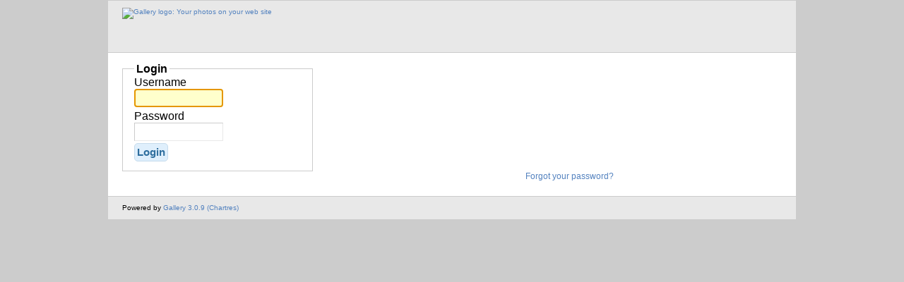

--- FILE ---
content_type: text/html; charset=UTF-8
request_url: https://bagseals.org/exif/show/3500
body_size: 4826
content:
<!DOCTYPE html PUBLIC "-//W3C//DTD XHTML 1.0 Transitional//EN"
          "http://www.w3.org/TR/xhtml1/DTD/xhtml1-transitional.dtd">
<html xmlns="http://www.w3.org/1999/xhtml"  xml:lang="en" lang="en">
  <head>
    <meta http-equiv="content-type" content="text/html; charset=UTF-8" />
        <title>
              Log in to Gallery          </title>
    <link rel="shortcut icon"
          href="/lib/images/favicon.ico"
          type="image/x-icon" />
    <link rel="apple-touch-icon-precomposed"
          href="/lib/images/apple-touch-icon.png" />
    
                            <script type="text/javascript">
    var MSG_CANCEL = "Cancel";
    </script>
                
        
    




                                <!--[if lte IE 8]>
    <link rel="stylesheet" type="text/css" href="/themes/wind/css/fix-ie.css"
          media="screen,print,projection" />
    <![endif]-->

    <!-- LOOKING FOR YOUR CSS? It's all been combined into the link below -->
    <link rel="stylesheet" type="text/css" href="/combined/css/1e30af00c4c06d414fefd6a6b1679ef7" media="screen,print,projection" />

    <!-- LOOKING FOR YOUR JAVASCRIPT? It's all been combined into the link below -->
    <script type="text/javascript" src="/combined/javascript/79979ca3b88abdbfcaab6d0b8d5d1f5d"></script>
  </head>

  <body >
        <div id="doc4" class="yui-t5 g-view">
            <div id="g-header" class="ui-helper-clearfix">
        <div id="g-banner">
                    <a id="g-logo" class="g-left" href="/" title="go back to the Gallery home">
            <img width="107" height="48" alt="Gallery logo: Your photos on your web site" src="/lib/images/logo.png" />
          </a>
                              
          <!-- hide the menu until after the page has loaded, to minimize menu flicker -->
          <div id="g-site-menu" style="visibility: hidden">
                      </div>
          <script type="text/javascript"> $(document).ready(function() { $("#g-site-menu").css("visibility", "visible"); }) </script>

                  </div>

              </div>
      <div id="bd">
        <div id="yui-main">
          <div class="yui-b">
            <div id="g-content" class="yui-g">
                            <script type="text/javascript">
  $("#g-login-form").ready(function() {
    $("#g-password-reset").click(function() {
      $.ajax({
        url: "/password/reset",
        success: function(data) {
          $("#g-login").html(data);
          $("#ui-dialog-title-g-dialog").html("Reset password");
          $(".submit").addClass("g-button ui-state-default ui-corner-all");
          $(".submit").gallery_hover_init();
          ajaxify_login_reset_form();

          // See comment about IE7 below
          setTimeout('$("#g-name").focus()', 100);
        }
      });
    });

    // Setting the focus here doesn't work on IE7, perhaps because the field is
    // not ready yet?  So set a timeout and do it the next time we're idle
    setTimeout('$("#g-username").focus()', 100);
  });

  function ajaxify_login_reset_form() {
    $("#g-login form").ajaxForm({
      dataType: "json",
      success: function(data) {
        if (data.form) {
          $("#g-login form").replaceWith(data.form);
          ajaxify_login_reset_form();
        }
        if (data.result == "success") {
          $("#g-dialog").dialog("close");
          window.location.reload();
        }
      }
    });
  };
</script>
<div id="g-login">
  <ul>
    <li id="g-login-form">
      <form action="/login/auth_html" method="post" id="g-login-form" class="g-narrow">
<input type="hidden" name="csrf" value="da08df181d728fd7a567e59dbe0883db"  /><input type="hidden" name="continue_url" value="https://bagseals.org/exif/show/3500"  />  <fieldset>
    <legend>Login</legend>
    <ul>
      <li>
        <label for="name" >Username</label>
        <input type="text" id="g-username" name="name" value="" class=""  />
      </li>
      <li>
        <label for="password" >Password</label>
        <input type="password" id="g-password" name="password" value="" class=""  />
      </li>
      <li>
        <input type="submit" value="Login" class="submit"  />
      </li>
    </ul>
  </fieldset>
</form>    </li>
        <li>
      <a href="#" id="g-password-reset" class="g-right g-text-small">Forgot your password?</a>
    </li>
      </ul>
</div>
            </div>
          </div>
        </div>
        <div id="g-sidebar" class="yui-b">
                  </div>
      </div>
      <div id="g-footer" class="ui-helper-clearfix">
                
                <ul id="g-credits" class="g-inline">
          <li class="g-first">Powered by <a href="http://galleryproject.org"><bdo dir="ltr">Gallery 3.0.9 (Chartres)</bdo></a></li>        </ul>
              </div>
    </div>
      </body>
</html>
